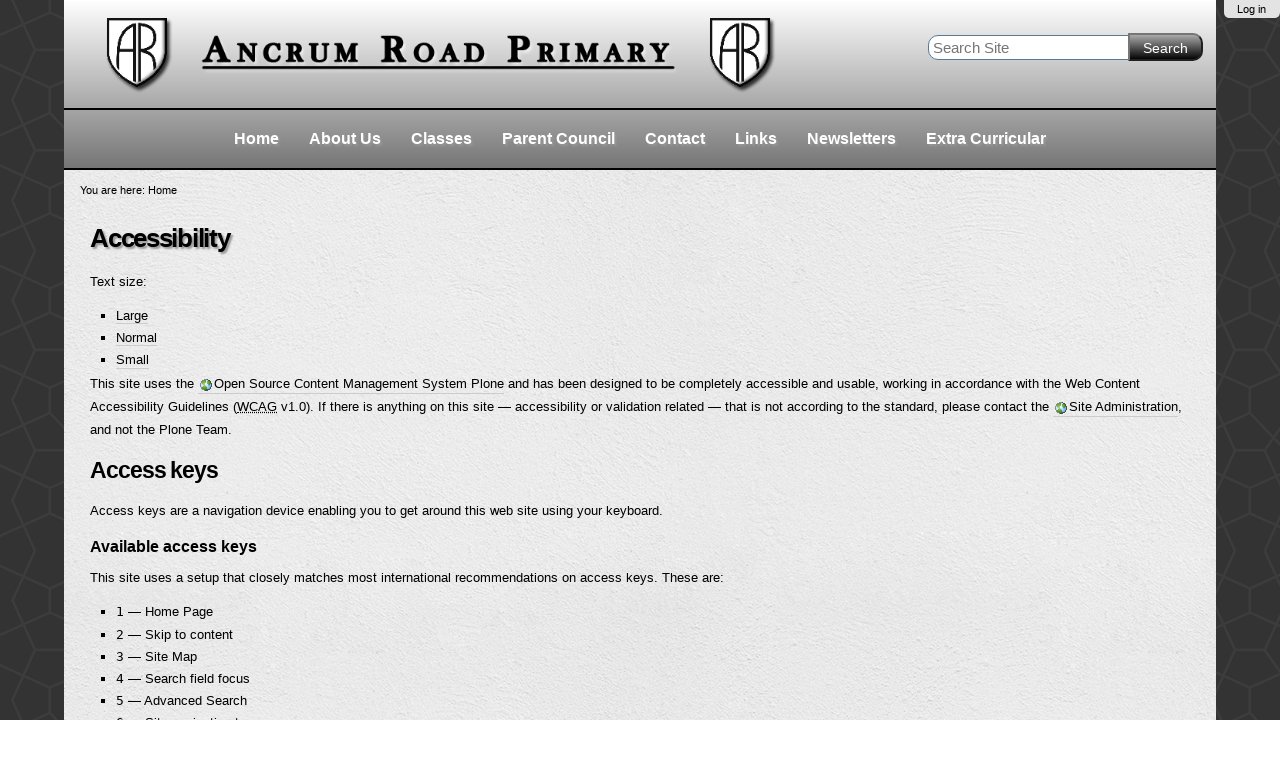

--- FILE ---
content_type: text/html;charset=utf-8
request_url: https://ancrumroad.ea.dundeecity.sch.uk/accessibility-info
body_size: 4389
content:
<!DOCTYPE html PUBLIC "-//W3C//DTD XHTML 1.0 Transitional//EN" "http://www.w3.org/TR/xhtml1/DTD/xhtml1-transitional.dtd"><!--
Design by Simples Consultoria
http://www.simplesconsultoria.com.br

--><html xmlns="http://www.w3.org/1999/xhtml" lang="en-gb" dir="ltr" xml:lang="en-gb"><head><meta http-equiv="Content-Type" content="text/html; charset=utf-8" /><link rel="stylesheet" type="text/css" media="screen" href="http://ancrumroad.ea.dundeecity.sch.uk/portal_css/Responsive%20Theme/reset-cachekey-8c990fd8560978e96b061e3ad67431bb.css" /><link rel="stylesheet" type="text/css" href="http://ancrumroad.ea.dundeecity.sch.uk/portal_css/Responsive%20Theme/base-cachekey-f721e4dc86ecd85c6bc289e57c2694a0.css" /><style type="text/css" media="screen">@import url(http://ancrumroad.ea.dundeecity.sch.uk/portal_css/Responsive%20Theme/resourceplone.app.jquerytools.dateinput-cachekey-03303a23d850d87ec92943cd78e33a08.css);</style><link rel="stylesheet" type="text/css" href="http://ancrumroad.ea.dundeecity.sch.uk/portal_css/Responsive%20Theme/resourcecollective.js.fullcalendarfullcalendar-cachekey-f9a6e55bcc25830e4f46764d0f77ca52.css" /><style type="text/css" media="all">@import url(http://ancrumroad.ea.dundeecity.sch.uk/portal_css/Responsive%20Theme/solgema_contextualcontentmenu-cachekey-a54a89e6a900fa8bdee18e5e13e12af2.css);</style><style type="text/css" media="screen">@import url(http://ancrumroad.ea.dundeecity.sch.uk/portal_css/Responsive%20Theme/resourcecollective.flowplayer.cssflowplayer-cachekey-6bb4106ae41c0cd1ca488a025713abdf.css);</style><style type="text/css" media="screen">@import url(http://ancrumroad.ea.dundeecity.sch.uk/portal_css/Responsive%20Theme/resourceplonetruegallery-portlet-cachekey-5b6e02627caf319da45930e6c32976a0.css);</style><style type="text/css">@import url(http://ancrumroad.ea.dundeecity.sch.uk/portal_css/Responsive%20Theme/responsivetheme-cachekey-bba69bc53a913612e16bbb48cb988eae.css);</style><link rel="stylesheet" type="text/css" href="http://ancrumroad.ea.dundeecity.sch.uk/portal_css/Responsive%20Theme/mediaqueries-cachekey-0bb35fc3f6584403f64f9b6467bbb2b0.css" /><style type="text/css" media="screen">@import url(http://ancrumroad.ea.dundeecity.sch.uk/portal_css/Responsive%20Theme/resourcecarousel-cachekey-736028502af37672d790eca61f7ffcff.css);</style><link rel="stylesheet" type="text/css" media="all" href="http://ancrumroad.ea.dundeecity.sch.uk/portal_css/Responsive%20Theme/ploneCustom-cachekey-3bf4c737d1a9448875f53c84c9b0f87b.css" /><script type="text/javascript" src="http://ancrumroad.ea.dundeecity.sch.uk/portal_javascripts/Responsive%20Theme/resourceplone.app.jquery-cachekey-5a9d74e97b957ecf7142ea7c3e9c29ef.js"></script><script type="text/javascript" src="http://ancrumroad.ea.dundeecity.sch.uk/portal_javascripts/Responsive%20Theme/resourcecollective.js.fullcalendarfullcalendar.min-cachekey-cff51c4b5067a5f4b93835acbd01556d.js"></script><script type="text/javascript" src="http://ancrumroad.ea.dundeecity.sch.uk/portal_javascripts/Responsive%20Theme/resourcecollective.js.colorpicker.jseye-cachekey-dd592b5affeac2d5f23a12c932bb015e.js"></script><script type="text/javascript" src="http://ancrumroad.ea.dundeecity.sch.uk/portal_javascripts/Responsive%20Theme/resourcecollective.flowplayerflowplayer.min-cachekey-3a80265bc9e3519b05bfc7003c103701.js"></script><script type="text/javascript" src="http://ancrumroad.ea.dundeecity.sch.uk/portal_javascripts/Responsive%20Theme/resourcecollective.responsivetheme.javascriptsrespond.src-cachekey-587daac1df7963b7c440ca8d8617915b.js"></script><script type="text/javascript" src="http://ancrumroad.ea.dundeecity.sch.uk/portal_javascripts/Responsive%20Theme/resourcecollective.responsivetheme.javascriptsplone-rwd-nav-cachekey-d7a68706f9f6064253e5022cd9cfd463.js"></script><script type="text/javascript" src="http://ancrumroad.ea.dundeecity.sch.uk/portal_javascripts/Responsive%20Theme/resourcecollective.responsivetheme.javascriptsios-orientationchange-fix-cachekey-2b321bb74ffcb1e76ecbae2ca002312e.js"></script><script type="text/javascript" src="http://ancrumroad.ea.dundeecity.sch.uk/portal_javascripts/Responsive%20Theme/resourcecarousel-cachekey-f5a82b4891a26a636341e00c48abf63e.js"></script><link rel="canonical" href="http://ancrumroad.ea.dundeecity.sch.uk" /><script type="text/javascript">
        jQuery(function($){
            if (typeof($.datepicker) != "undefined"){
              $.datepicker.setDefaults(
                jQuery.extend($.datepicker.regional['en-GB'],
                {dateFormat: 'dd/mm/yy'}));
            }
        });
        </script><link rel="alternate" href="http://ancrumroad.ea.dundeecity.sch.uk/RSS" title="Ancrum Road Primary School - RSS 1.0" type="application/rss+xml" /><link rel="alternate" href="http://ancrumroad.ea.dundeecity.sch.uk/rss.xml" title="Ancrum Road Primary School - RSS 2.0" type="application/rss+xml" /><link rel="alternate" href="http://ancrumroad.ea.dundeecity.sch.uk/atom.xml" title="Ancrum Road Primary School - Atom" type="application/rss+xml" /><link rel="search" href="http://ancrumroad.ea.dundeecity.sch.uk/@@search" title="Search this site" /><meta name="viewport" content="width=device-width, initial-scale=0.6666, maximum-scale=1.0, minimum-scale=0.6666" /><meta name="generator" content="Plone - http://plone.org" /><!-- content --><title>Ancrum Road Primary School</title><!-- icons --><link rel="shortcut icon" href="/++theme++dca-intranet/static/favicon.ico" type="image/x-icon" /><link rel="apple-touch-icon" href="/++theme++dca-intranet/static/touch_icon.png" /><!-- styles --><link type="text/css" rel="stylesheet" href="/++theme++dca-intranet/static/style.css" /><meta content="width=device-width, initial-scale=1.0" name="viewport" /><script language="JavaScript" src="/++theme++dca-intranet/static/function.js"></script><script>
  (function(i,s,o,g,r,a,m){i['GoogleAnalyticsObject']=r;i[r]=i[r]||function(){
  (i[r].q=i[r].q||[]).push(arguments)},i[r].l=1*new Date();a=s.createElement(o),
  m=s.getElementsByTagName(o)[0];a.async=1;a.src=g;m.parentNode.insertBefore(a,m)
  })(window,document,'script','https://www.google-analytics.com/analytics.js','ga');

  ga('create', 'UA-93376820-1', 'auto');
  ga('send', 'pageview');

</script></head><body dir="ltr" class="template-accessibility-info portaltype-plone-site site-ancrum-road-primary-school userrole-anonymous"><!-- Accessibility --><p class="hiddenStructure">
  <a accesskey="2" href="http://ancrumroad.ea.dundeecity.sch.uk/accessibility-info#content">Skip to content.</a> |

  <a accesskey="6" href="http://ancrumroad.ea.dundeecity.sch.uk/accessibility-info#portal-globalnav">Skip to navigation</a>
</p><p class="hiddenStructure">Navigation</p><!-- User --><dl class="actionMenu deactivated" id="portal-personaltools"><dt id="anon-personalbar">
    
        <a href="http://ancrumroad.ea.dundeecity.sch.uk/login">Log in</a>
    
  </dt>
</dl><div id="wrapper">

	<!-- Header -->
		<div id="header" role="banner">
		
		
			<div id="logo">
				<a href="http://ancrumroad.ea.dundeecity.sch.uk" title="Home"><img src="/++theme++dca-intranet/static/my-logo.png" alt="Portal Title" /></a>
			</div>
			
	<!-- Search -->
			<div id="portal-searchbox">

    <form id="searchGadget_form" action="http://ancrumroad.ea.dundeecity.sch.uk/@@search">

        <div class="LSBox">
        <label class="hiddenStructure" for="searchGadget">Search Site</label>

        <input name="SearchableText" type="text" size="18" title="Search Site" placeholder="Search Site" accesskey="4" class="searchField" id="searchGadget" /><input class="searchButton" type="submit" value="Search" />

        <div class="LSResult" id="LSResult"><div class="LSShadow" id="LSShadow"></div></div>
        </div>
    </form>

    <div id="portal-advanced-search" class="hiddenStructure">
        <a href="http://ancrumroad.ea.dundeecity.sch.uk/@@search" accesskey="5">
            Advanced Search…
        </a>
    </div>

</div>
			
			<div class="clear"> </div>
			
	<!-- Main Menu -->
	        <div id="searchbt"><a>search</a></div>
			<div id="nav" role="navigation">
			<span id="seletor" onclick="void(0)">Sections</span>
				<ul><li id="portaltab-index_html" class="selected"><a href="http://ancrumroad.ea.dundeecity.sch.uk" title="">Home</a></li><li id="portaltab-news" class="plain"><a href="http://ancrumroad.ea.dundeecity.sch.uk/news" title="">About Us</a></li><li id="portaltab-classes" class="plain"><a href="http://ancrumroad.ea.dundeecity.sch.uk/classes" title="">Classes</a></li><li id="portaltab-Parent" class="plain"><a href="http://ancrumroad.ea.dundeecity.sch.uk/Parent" title="">Parent Council</a></li><li id="portaltab-contact" class="plain"><a href="http://ancrumroad.ea.dundeecity.sch.uk/contact" title="">Contact</a></li><li id="portaltab-links" class="plain"><a href="http://ancrumroad.ea.dundeecity.sch.uk/links" title="">Links</a></li><li id="portaltab-newsletters" class="plain"><a href="http://ancrumroad.ea.dundeecity.sch.uk/newsletters" title="">Newsletters</a></li><li id="portaltab-extra-curricular" class="plain"><a href="http://ancrumroad.ea.dundeecity.sch.uk/extra-curricular" title="">Extra Curricular </a></li></ul></div>
		</div>

	<!-- Columns -->	
		<div id="main" role="main">
		
			<div id="portal-columns" class="row">

        <div id="portal-column-content" class="cell width-full position-0">

            <div id="viewlet-above-content">
<div id="portal-breadcrumbs">

    <span id="breadcrumbs-you-are-here">You
are here:</span>
    <span id="breadcrumbs-home">
        <a href="http://ancrumroad.ea.dundeecity.sch.uk">Home</a>
        
    </span>

</div>
</div>

            
                <div class="">

                    

                    

    <dl class="portalMessage info" id="kssPortalMessage" style="display:none"><dt>Info</dt>
        <dd></dd>
    </dl><div id="content">

                            

                            

    <h1 class="documentFirstHeading">Accessibility</h1>

    <div id="content-core">
        <p>Text size:</p> <noscript>(Requires JavaScript)</noscript>

        <ul><li><a href="javascript:setBaseFontSize('largeText', 1);" title="Large Text">Large</a></li>
            <li><a href="javascript:setBaseFontSize('',1);" title="Normal Text">Normal</a></li>
            <li><a href="javascript:setBaseFontSize('smallText',1);" title="Small Text">Small</a></li>
        </ul><p>
            This site uses the <a href="http://plone.org">Open Source Content Management System Plone</a>
            and has been designed to be completely accessible and usable, working in
            accordance with the Web Content Accessibility Guidelines
            (<acronym title="Web Content Accessibility Guidelines">WCAG</acronym> v1.0).
            If there is anything on this site — accessibility or validation related —
            that is not according to the standard, please contact the <span> <a href="http://ancrumroad.ea.dundeecity.sch.uk/contact-info">Site Administration</a></span>,
            and not the Plone Team.
        </p>

        <h2>Access keys</h2>

        <p>
            Access keys are a navigation device enabling you to get around this web
            site using your keyboard.
        </p>

        <h3>Available access keys</h3>

        <p>This site uses a setup that closely matches most international
        recommendations on access keys. These are:
        </p>

        <ul><li><code>1</code> — Home Page</li>
            <li><code>2</code> — Skip to content</li>
            <li><code>3</code> — Site Map</li>
            <li><code>4</code> — Search field focus</li>
            <li><code>5</code> — Advanced Search</li>
            <li><code>6</code> — Site navigation tree</li>
            <li><code>9</code> — Contact information</li>
            <li><code>0</code> — Access Key details</li>
        </ul><h2>Accessibility Statement</h2>

        <p>
        We have undertaken to use our knowledge and understanding of the ways in which
        different people access the Internet, to develop a web site that is clear and
        simple for everybody to use.
        </p>

        <h3>Validation</h3>

        <p>
        We have used
        <acronym title="eXtensible Hyper Text Markup Language">XHTML</acronym> 1.0
        and <acronym title="Cascading Style Sheets">CSS</acronym> that conforms to
        specification, as laid out by the
        <acronym title="World Wide Web Consortium">W3C</acronym> because we believe
        that usability and accessibility must have a solid foundation.
        If anything on this web site does not validate correctly, please contact the
        <span><a href="http://ancrumroad.ea.dundeecity.sch.uk/contact-info">Site Administration</a></span>,
        and not the Plone Team.
        </p>

        <p>
        We have also endeavoured to achieve AA accessibility as measured against
        version 1.0 of the
        <acronym title="Web Content Accessibility Guidelines">WCAG</acronym>.
        We are aware however, that a number of the checkpoints of the
        <acronym title="Web Content Accessibility Guidelines">WCAG</acronym> are
        subjective — and although we are sure that we have met them squarely,
        there may be instances where interpretation may vary.
        </p>
    </div>


                        </div>
                    

                    
                </div>
            

            <div id="viewlet-below-content">
</div>
        </div>

        
        

        
        
    </div>
			<div class="clear"> </div>

		</div>
	<!-- Footer -->	
		<div id="footer" role="contentinfo"><div>
        <div id="google_translate_element"></div><script type="text/javascript">
function googleTranslateElementInit() {
  new google.translate.TranslateElement({pageLanguage: 'en'}, 'google_translate_element');
}
</script><script type="text/javascript" src="//translate.google.com/translate_a/element.js?cb=googleTranslateElementInit"></script><p id="siteactions"><ul id="portal-siteactions"><li id="siteaction-sitemap"><a href="http://ancrumroad.ea.dundeecity.sch.uk/sitemap" title="Site Map" accesskey="3">Site Map</a></li>
    <li id="siteaction-accessibility"><a href="http://ancrumroad.ea.dundeecity.sch.uk/accessibility-info" title="Accessibility" accesskey="0">Accessibility</a></li>
    <li id="siteaction-contact"><a href="http://ancrumroad.ea.dundeecity.sch.uk/contact-info" title="Contact" accesskey="9">Contact</a></li>
</ul></p>
		</div>
		</div>
		
	</div><noscript>No script</noscript></body></html>

--- FILE ---
content_type: text/css;charset=utf-8
request_url: https://ancrumroad.ea.dundeecity.sch.uk/portal_css/Responsive%20Theme/resourcecarousel-cachekey-736028502af37672d790eca61f7ffcff.css
body_size: 561
content:

/* - ++resource++carousel.css - */
@media screen {
/* http://ancrumroad.ea.dundeecity.sch.uk/portal_css/++resource++carousel.css?original=1 */
.carousel {
position: relative;
margin-bottom: 1em;
}
.carousel-banner {
display: none;
overflow: hidden;
}
.carousel-text {
background-color: #DDDDDD;
bottom: 0;
left: 0;
padding: 2%;
position: absolute;
width: 96%;
}
.carousel-banner-1 {
display: block;
}
.carousel-pager {
margin: 0.75em 0;
}
.carousel-pager-item,
.carousel-pager-button-prev,
.carousel-pager-button-next {
background-color: #DDDDDD;
padding: 0.25em 0.5em;
}
.carousel-pager-item-active {
background-color: #75AD0A;
}
.carousel-pager-item-active:link,
.carousel-pager-item-active:visited,
.carousel-pager-item-active .carousel-title {
color: white;
}
.carousel-pager-item-classic {
cursor: pointer;
}
.carousel-settings-introduction {
margin-bottom: 1em;
}
}


/* - ++resource++fourdigits.portlet.twitter.stylesheets/twitterportlet.css - */
@media screen {
/* http://ancrumroad.ea.dundeecity.sch.uk/portal_css/++resource++fourdigits.portlet.twitter.stylesheets/twitterportlet.css?original=1 */
.portletTwitterPortlet .userPicture {
float:left;
margin-right: 4px;
}
.portletTwitterPortlet .userName,
.portletTwitterPortlet .userLocation {
font-size: 120%;
font-weight: bold;
}
.portletTwitterPortlet .userDescription {
font-style: italic;
}
.portletTwitterPortlet .tweetPicture img {
float:left;
margin-right: 4px;
max-width: 48px;
min-height: 48px;
}

}



--- FILE ---
content_type: text/css; charset=utf-8
request_url: https://ancrumroad.ea.dundeecity.sch.uk/++theme++dca-intranet/static/style.css
body_size: 3188
content:
/*****************************   
beyondskins.Responsive - Diazo responsive theme for PLone
Simples Consultoria - www.simplesconsultoria.com.br
******************************/
/* reset */
* {margin:0; padding:0; list-style:none; vertical-align:baseline;}

/************** Responsive Diazo Magic ************************/



#header {
color: #fff;
font-size: 16px;
font-family: 'rag', arial, sans-serif;
font-weight: 600;
background: #747474;
background: -webkit-gradient(linear, left top, left bottom, color-stop(0%,#FFFFFF), color-stop(100%,#747474));
background: -webkit-linear-gradient(top, #FFFFFF 0%,#747474 100%);
background: -o-linear-gradient(top, #FFFFFF 0%,#747474 100%);
background: -ms-linear-gradient(top, #FFFFFF 0%,#747474 100%);
background: linear-gradient(to bottom, #FFFFFF 0%,#747474 100%);
filter: progid:DXImageTransform.Microsoft.gradient(GradientType=0,startColorstr='#FFFFFF', endColorstr='#747474');
height: 1%;
max-width:1200px;
margin: 0 auto;

}

div.position-3\3a 4 {

font-size: 15px;
}
.portletCalendar dd {
background: rgba(88, 133, 214, 0.21);
}

/* Colors and fonts */
body {color: #000000; font-family: Arial, Helvetica, sans-serif; font-size: 62.5%;
background: url(/home-page-files/bgbg/);}
a:link, a:visited, #content a:link, dl.portlet a:link {color:#205C90;}
a:hover {color:#000000;}
h1, h2, h3, h4, h5, h6 {font-family: Arial, Helvetica, sans-serif;}
h1 {color: #000000;}
h2, h3, h4, h5, h6 {color: #000000;}
#wrapper { width:auto; margin: 0 auto; max-width: 90%;    font-size: 1.1em;}
#main {font-size: 1.3em; padding: 1em 0;
border-radius: 0 0 5px 5px;
background-image: url(/home-page-files/mainbg/);
max-width:1200px;
margin:0 auto;
}



#portal-searchbox #searchGadget {
border-width: 1px;
border-style: solid;
border-color: #597a97;
background-color: #fff;
border-radius: 10px 0 0px 10px;
}
.portletItem.odd, .portletItem.even, .portletFooter {
background: rgba(156, 156, 156, 0.21); }

#portal-searchbox .searchButton {
border-radius: 0px 10px 10px 0;
background: #96C0FF;
background: linear-gradient(90deg, #000000 0%, #AAAAAA 100%);
background: -moz-linear-gradient(90deg, #000000 0%, #AAAAAA 100%);
background: -webkit-linear-gradient(90deg, #000000 0%, #AAAAAA 100%);
background: -o-linear-gradient(90deg, #000000 0%, #AAAAAA 100%);
filter: progid:DXImageTransform.Microsoft.gradient(GradientType=0,startColorstr='#000000', endColorstr='#AAAAAA');
color: #fff;}


#footer {color: #000; margin-top: 2%; text-align: center; max-width:1200px; margin:0 auto;}
#footer a:link {color:#fff;}
#footer a:hover {color:#AC1443;;}
#footer a:visited {color:#8602BA;;}


/****************** Basic Stuff ***********************/

#content {font-size: 90%;padding: 10px;}
p {line-height: 1.8em; margin: 0 0 1em 0;}
h1, h2, h3 {margin: 0.5em 0 0.5em;}
.hidden {display: none;} 
.clear {clear: both;}
.pb-ajax, .pb-image, 
.overlay iframe {font-size: 1.3em;}
div.overlay-iframe, div.overlay-ajax {left:11%!Important; width:75%;}
.portlet img, #content img {max-width:100%;}
/* lists */
#content li, dl.portlet li {
    display: list-item;
    line-height: 1.5em;
    list-style: square outside;
    margin-bottom: 0.25em;
}
#content ol li, dl.portlet ol li {list-style: decimal outside;}
dl.portlet ul.navTreeLevel0 > .navTreeItem {list-style: none;}
/*header*/
#header {position:relative;}
#logo {padding: 1%; float: left; width: 70%; margin-left: 0%;
}
#logo img {max-width:100%;}
#logo a {display:block; width:90%;}
#portal-personaltools {font-size: 1.1em;}


#searchbt, #nav #seletor {display:none;}

/* Searchbox */
#portal-searchbox {
float: right;
margin: 3.5% 1% 0 0;
width: 24%;
font-size: 1em;
margin-top: -2%;}
#portal-searchbox  form, #portal-searchbox  form .LSBox  {font-size: 100%;}
#portal-searchbox #searchGadget {
	padding: 1.2% 0  1.1% 0;
	text-indent: 2%;
	width: 72%;
	font-size:95%;
}
#portal-searchbox .searchButton {font-size:90%; width: 27%; padding:1.899% 0  0.8% 0; text-align:center; margin-left: -1px;}
#LSResult {z-index:1; margin-top: 0.5%;}

/*footer*/
#footer {clear: left; padding: 2em;}

/* Site Actions */
#portal-siteactions {font-size: 100%; text-align: left; display:inline;}

/* Responsive Design Magic*/

@media screen and (max-width: 768px) {

	#wrapper {max-width: 100%;}
	#logo {min-width:140px;}	
	
	/*Columns*/
	#portal-column-one, 
	#portal-column-two,
	#portal-column-content {clear: both; width: 97.75%; margin-left: -98.875%;}

	/*Search*/
    #portal-searchbox  {display:none;}

	/*Global navigation*/
	#nav {padding:0;width:100%;
margin-top: -10%;
margin-bottom: 0;
margin-left: 4%;
	}
	
	#searchbt {display:block; float:right;width:14%;}
	
	#searchbt a {
		display:block;
		text-indent: -900000px;
		padding: 1em;
		margin-top: 4%;
		background:transparent url(search-ico.png) no-repeat center center;
	}
	
	#nav #seletor {
		display:block;
		padding:1em;
		width:80%;
		background:url("sections-ico.png") no-repeat 97% 60%;
	 }
	
	#nav li {display: none;}
	
	#nav:hover li {
		display: block;
		width:100%; 
		border-top:1px solid #ffffff;
		display:block !Important;
		padding:0;
	}
	
	#nav ul {
		width:100%;
		margin:0;
		padding:0;
	}
	
	#nav:hover li a {
		color: #ffffff;

		width:100%;
		padding:0 2.5%;
		line-height: 3em;
      display: block;
      width: 95% !important;
	}
	
	#nav:hover li:hover {background: #f32837;}
	#nav:hover li a:hover,
#nav:hover li.selected a {
color: #fff;}
	
.overlay.overlay-ajax {top: 10px !Important;}
.overlay.overlay-ajax input.searchPage {
    font-size: 200% !important;
    width: 90%;
    margin-bottom:1em;
}
.overlay.overlay-ajax input.searchPage.searchButton {width:auto;}
.overlay.overlay-ajax #searchform .discreet {text-align:left;}
.overlay.overlay-ajax #content-core strong {display:none;}

}

@media screen and (max-width: 480px) {

	#portal-breadcrumbs {display:none;}
	
	#portal-searchbox {
	    float: none;
        width:80%;
		clear:both;
		margin: 0 auto 2%;
}
	}

#portlet-navigation-tree .navIcon {
    display: none;}

dl.portlet dt {
padding: 0.42em 1em;
background:#000;
line-height: normal;
text-align: center;
text-shadow: 2px 2px 2px rgba(151, 151, 151, 1);
border-radius: 20px 20px 0 0;
color:#ffffff;
}
a:link, a:visited, #content a:link, dl.portlet a:link {
color: #000000;
}
#content a:hover, dl.portlet a:hover {
color: #000 !important;
}
dt.portletHeader dt.span a.tile:hover {
  color: #fff !important;
}
#content a:visited, dl.portlet dt.span a:visited {
color: #000000;

}
#nav {
border-top: 2px solid black;
border-bottom: 2px solid black;
clear: both;
padding: 0 0 0px 0;
white-space: normal;
color: #fff;
text-align: center;
}

#nav li {
padding:5px;
}

#nav a {
position: relative;
display: inline-block;
float: none;
padding: 20px 10px 20px 10px;
font-size: 16px;
transition: background 0.3s ease-in-out;
-webkit-transition: background 0.3s ease-in-out;
background: -webkit-linear-gradient(#000000 50%, rgba(150, 192, 255, 0) 50%);
background: -o-linear-gradient(#000000 50%, rgba(150, 192, 255, 0) 50%);
background: -moz-linear-gradient(#000000 50%, rgba(150, 192, 255, 0) 50%);
background: linear-gradient(#000000 50%, rgba(150, 192, 255, 0) 50%);
filter: progid:DXImageTransform.Microsoft.gradient(GradientType=0,startColorstr='#000', endColorstr='#000');
background-size: 100% 200%;
background-position: bottom;
color: white;
border-radius: 50px 50px;
font-weight: bold;
text-shadow: 2px 2px 2px rgba(151, 151, 151, 1);
}


#portal-searchbox form, #portal-searchbox form .LSBox {
font-size: 100%;
margin-top: 14%;
}

dl.portlet dt a:link, dl.portlet dt a:visited, dl.portlet dt a:hover {
color: #fff;
display: block;
border: none;
text-align: center;
text-shadow: 2px 2px 2px rgba(151, 151, 151, 1);
}
 <!--[if IE]>
      .#nav li.selected a {
        background: #000;
       
    }
 <![endif]-->


}
#nav li.selected a:hover { 

}

@media screen
.ploneCalendar .weekdays th {
background-color: rgba(238, 238, 238, 0);
text-align: center;
padding: 2px;}

#nav:hover li:hover a {
background-position: top;


}
linear-gradient(to bottom, #FFFFFF 0%,#C4C4C4 100%);
#nav:hover li.selected a {
background-color: transparent;
}

#carousel-2836935914 > div > div > div.carousel-banner.carousel-banner-1.carousel-banner-active > span > img {
border-radius: 20px;
}
#carousel-2836935914 {
border-radius: 20px;
margin-left: 15%;
overflow: auto;
}

#portal-personaltools dd{
background: #000 !important;
}
dl.portlet dd.portletItem, dl.portlet dd.portletFooter, dl.portletError dd {
padding: 1em;
text-shadow: 2px 2px 2px rgba(151, 151, 151, 1);
font-size:130%;
}
#content h1.documentFirstHeading {
margin-top: 0;
text-shadow: 2px 2px 2px rgba(151, 151, 151, 1);
}
dl.portlet {
margin: 0 0 1em;
font-size: 80%;
border-radius: 20px;

}
/*------------------------------------*\
    $CAROUSEL
\*------------------------------------*/
.carousel{
    overflow:hidden;
    width:100%;
}
.panes{
    list-style:none;
    position:relative;
    width:500%; /* Number of panes * 100% */
    overflow:hidden; /* This is used solely to clear floats, it does not add functionality. */
        
    -moz-animation:carousel 30s infinite;
    -webkit-animation:carousel 30s infinite;
    -ms-animation:carousel 30s infinite;
    -o-animation:carousel 30s infinite;
    animation:carousel 30s infinite;
}
.panes > li{
    position:relative;
    float:left;
    width:20%; /* 100 / number of panes */
}
.carousel img{
display: block;
width: 100%;
max-width: 100%;
overflow: hidden;
}
.carousel h2{
    font-size:1em;
    padding:0.5em;
    position:absolute;
    right:10px;
    bottom:10px;
    left:10px;
    text-align:right;
    color:#fff;
    background-color:rgba(0,0,0,0.75);
    margin-right:15px;
 
}

@-webkit-keyframes carousel {
    0%    { left:-3%; }
    11%   { left:-3%; }
    12.5% { left:-103%; }
    23.5% { left:-103%; }
    25%   { left:-203%; }
    36%   { left:-203%; }
    37.5% { left:-303%; }
    48.5% { left:-303%; }
    50%   { left:-403%; }
    61%   { left:-403%; }
    62.5% { left:-303%; }
    73.5% { left:-303%; }
    75%   { left:-203%; }
    86%   { left:-203%; }
    87.5% { left:-103%; }
    98.5% { left:-103%; }
    100%  { left:-3%; }
}

@keyframes carousel{
    0%    { left:-3%; }
    11%   { left:-3%; }
    12.5% { left:-103%; }
    23.5% { left:-103%; }
    25%   { left:-203%; }
    36%   { left:-203%; }
    37.5% { left:-303%; }
    48.5% { left:-303%; }
    50%   { left:-403%; }
    61%   { left:-403%; }
    62.5% { left:-303%; }
    73.5% { left:-303%; }
    75%   { left:-203%; }
    86%   { left:-203%; }
    87.5% { left:-103%; }
    98.5% { left:-103%; }
    100%  { left:-3%; }
}
#content ul {
list-style-type: disc;
}

.portletCalendar dd {
background: rgba(139, 139, 139, 0.21);
}

--- FILE ---
content_type: application/x-javascript;charset=utf-8
request_url: https://ancrumroad.ea.dundeecity.sch.uk/portal_javascripts/Responsive%20Theme/resourcecollective.responsivetheme.javascriptsrespond.src-cachekey-587daac1df7963b7c440ca8d8617915b.js
body_size: 2293
content:

/* - ++resource++collective.responsivetheme.javascripts/respond.src.js - */
// http://ancrumroad.ea.dundeecity.sch.uk/portal_javascripts/++resource++collective.responsivetheme.javascripts/respond.src.js?original=1
window.matchMedia=window.matchMedia||(function(doc,undefined){var bool,docElem=doc.documentElement,refNode=docElem.firstElementChild||docElem.firstChild,fakeBody=doc.createElement('body'),div=doc.createElement('div');div.id='mq-test-1';div.style.cssText="position:absolute;top:-100em";fakeBody.style.background="none";fakeBody.appendChild(div);return function(q){div.innerHTML='&shy;<style media="'+q+'"> #mq-test-1 { width: 42px; }</style>';docElem.insertBefore(fakeBody,refNode);bool=div.offsetWidth==42;docElem.removeChild(fakeBody);return{matches:bool,media:q}}})(document);(function(win){win.respond={};respond.update=function(){};respond.mediaQueriesSupported=win.matchMedia&&win.matchMedia("only all").matches;if(respond.mediaQueriesSupported){return}
var doc=win.document,docElem=doc.documentElement,mediastyles=[],rules=[],appendedEls=[],parsedSheets={},resizeThrottle=30,head=doc.getElementsByTagName("head")[0]||docElem,base=doc.getElementsByTagName("base")[0],links=head.getElementsByTagName("link"),requestQueue=[],ripCSS=function(){var sheets=links,sl=sheets.length,i=0,sheet,href,media,isCSS;for(;i<sl;i++){sheet=sheets[i],href=sheet.href,media=sheet.media,isCSS=sheet.rel&&sheet.rel.toLowerCase()==="stylesheet";if(!!href&&isCSS&&!parsedSheets[href]){if(sheet.styleSheet&&sheet.styleSheet.rawCssText){translate(sheet.styleSheet.rawCssText,href,media);parsedSheets[href]=true} else{if((!/^([a-zA-Z:]*\/\/)/.test(href)&&!base)||href.replace(RegExp.$1,"").split("/")[0]===win.location.host){requestQueue.push({href:href,media:media})}}}}
makeRequests()},makeRequests=function(){if(requestQueue.length){var thisRequest=requestQueue.shift();ajax(thisRequest.href, function(styles){translate(styles,thisRequest.href,thisRequest.media);parsedSheets[thisRequest.href]=true;setTimeout(function(){makeRequests()},0)})}},translate=function(styles,href,media){var qs=styles.match(/@media[^\{]+\{([^\{\}]*\{[^\}\{]*\})+/gi),ql=qs&&qs.length||0,href=href.substring(0,href.lastIndexOf("/")),repUrls=function(css){return css.replace(/(url\()['"]?([^\/\)'"][^:\)'"]+)['"]?(\))/g, "$1" + href + "$2$3")},useMedia=!ql&&media,i=0,j,fullq,thisq,eachq,eql;if(href.length){href+="/"}
if(useMedia){ql=1}
for(;i<ql;i++){j=0;if(useMedia){fullq=media;rules.push(repUrls(styles))}
else{fullq=qs[i].match(/@media *([^\{]+)\{([\S\s]+?)$/)&&RegExp.$1;rules.push(RegExp.$2&&repUrls(RegExp.$2))}
eachq=fullq.split(",");eql=eachq.length;for(;j<eql;j++){thisq=eachq[j];mediastyles.push({media:thisq.split("(")[0].match(/(only\s+)?([a-zA-Z]+)\s?/)&&RegExp.$2||"all",rules:rules.length-1,hasquery:thisq.indexOf("(")>-1,minw:thisq.match(/\(min\-width:[\s]*([\s]*[0-9\.]+)(px|em)[\s]*\)/)&&parseFloat(RegExp.$1)+(RegExp.$2||""),maxw:thisq.match(/\(max\-width:[\s]*([\s]*[0-9\.]+)(px|em)[\s]*\)/)&&parseFloat(RegExp.$1)+(RegExp.$2||"")})}}
applyMedia()},lastCall,resizeDefer,getEmValue=function(){var ret,div=doc.createElement('div'),body=doc.body,fakeUsed=false;div.style.cssText="position:absolute;font-size:1em;width:1em";if(!body){body=fakeUsed=doc.createElement("body");body.style.background="none"}
body.appendChild(div);docElem.insertBefore(body,docElem.firstChild);ret=div.offsetWidth;if(fakeUsed){docElem.removeChild(body)}
else{body.removeChild(div)}
ret=eminpx=parseFloat(ret);return ret},eminpx,applyMedia=function(fromResize){var name="clientWidth",docElemProp=docElem[name],currWidth=doc.compatMode==="CSS1Compat"&&docElemProp||doc.body[name]||docElemProp,styleBlocks={},lastLink=links[links.length-1],now=(new Date()).getTime();if(fromResize&&lastCall&&now-lastCall<resizeThrottle){clearTimeout(resizeDefer);resizeDefer=setTimeout(applyMedia,resizeThrottle);return}
else{lastCall=now}
for(var i in mediastyles){var thisstyle=mediastyles[i],min=thisstyle.minw,max=thisstyle.maxw,minnull=min===null,maxnull=max===null,em="em";if(!!min){min=parseFloat(min) *(min.indexOf(em)>-1?(eminpx||getEmValue()):1)}
if(!!max){max=parseFloat(max) *(max.indexOf(em)>-1?(eminpx||getEmValue()):1)}
if(!thisstyle.hasquery||(!minnull||!maxnull)&&(minnull||currWidth>=min)&&(maxnull||currWidth<=max)){if(!styleBlocks[thisstyle.media]){styleBlocks[thisstyle.media]=[]}
styleBlocks[thisstyle.media].push(rules[thisstyle.rules])}}
for(var i in appendedEls){if(appendedEls[i]&&appendedEls[i].parentNode===head){head.removeChild(appendedEls[i])}}
for(var i in styleBlocks){var ss=doc.createElement("style"),css=styleBlocks[i].join("\n");ss.type="text/css";ss.media=i;head.insertBefore(ss,lastLink.nextSibling);if(ss.styleSheet){ss.styleSheet.cssText=css}
else{ss.appendChild(doc.createTextNode(css))}
appendedEls.push(ss)}},ajax=function(url,callback){var req=xmlHttp();if(!req){return}
req.open("GET",url,true);req.onreadystatechange=function(){if(req.readyState!=4||req.status!=200&&req.status!=304){return}
callback(req.responseText)}
if(req.readyState==4){return}
req.send(null)},xmlHttp=(function(){var xmlhttpmethod=false;try{xmlhttpmethod=new XMLHttpRequest()}
catch(e){xmlhttpmethod=new ActiveXObject("Microsoft.XMLHTTP")}
return function(){return xmlhttpmethod}})();ripCSS();respond.update=ripCSS;
function callMedia(){applyMedia(true)}
if(win.addEventListener){win.addEventListener("resize",callMedia,false)}
else if(win.attachEvent){win.attachEvent("onresize",callMedia)}})(this);
